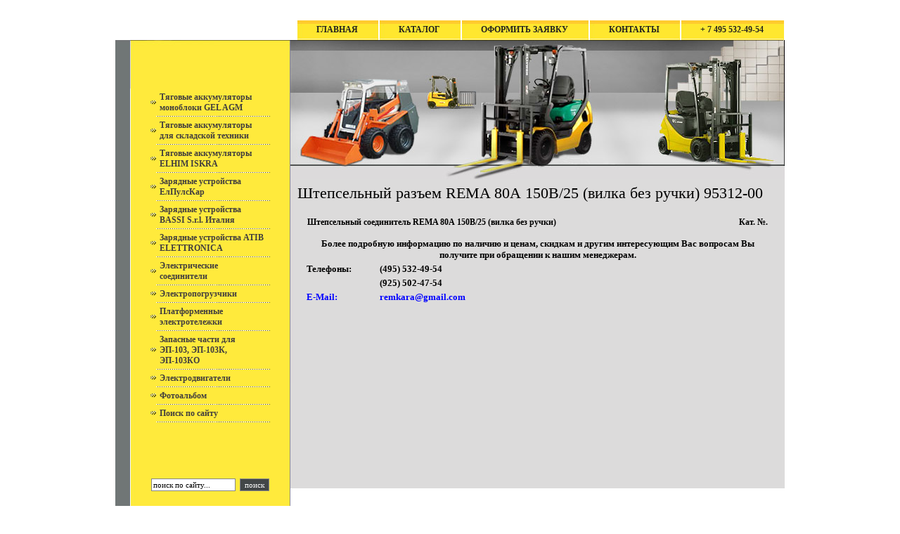

--- FILE ---
content_type: text/html; charset=utf-8
request_url: http://remkara.ru/rema_80a_150v/25_vilka_bez_ruchki
body_size: 4310
content:
<html>
<head>
<meta name="robots" content="index,follow">
<meta http-equiv="Content-Type" content="text/html; charset=utf-8">

<meta name="description" content="REMA 80А 150В/25 (вилка без ручки)">
<meta name="keywords" content="Штепсельный разъем REMA 80А 150В/25 (вилка без ручки) 95312-00">
<meta name="robots" content="all">

            <!-- 46b9544ffa2e5e73c3c971fe2ede35a5 -->
            <script src='/shared/s3/js/lang/ru.js'></script>
            <script src='/shared/s3/js/common.min.js'></script>
        <link rel='stylesheet' type='text/css' href='/shared/s3/css/calendar.css' /><link rel='stylesheet' type='text/css' href='/shared/highslide-4.1.13/highslide.min.css'/>
<script type='text/javascript' src='/shared/highslide-4.1.13/highslide.packed.js'></script>
<script type='text/javascript'>
hs.graphicsDir = '/shared/highslide-4.1.13/graphics/';
hs.outlineType = null;
hs.showCredits = false;
hs.lang={cssDirection:'ltr',loadingText:'Загрузка...',loadingTitle:'Кликните чтобы отменить',focusTitle:'Нажмите чтобы перенести вперёд',fullExpandTitle:'Увеличить',fullExpandText:'Полноэкранный',previousText:'Предыдущий',previousTitle:'Назад (стрелка влево)',nextText:'Далее',nextTitle:'Далее (стрелка вправо)',moveTitle:'Передвинуть',moveText:'Передвинуть',closeText:'Закрыть',closeTitle:'Закрыть (Esc)',resizeTitle:'Восстановить размер',playText:'Слайд-шоу',playTitle:'Слайд-шоу (пробел)',pauseText:'Пауза',pauseTitle:'Приостановить слайд-шоу (пробел)',number:'Изображение %1/%2',restoreTitle:'Нажмите чтобы посмотреть картинку, используйте мышь для перетаскивания. Используйте клавиши вперёд и назад'};</script>
<link rel="icon" href="/favicon.ico" type="image/x-icon">

<title>REMA 80А 150В/25 (вилка без ручки)</title>
<link href="/t/v5/images/styles.css" rel="stylesheet" type="text/css">
<style type="text/css">
<!--
body {
	background-color: #FFFFFF;
}
.style1 {font-size: 14px}
-->
</style></head>

<body style="margin:0">
 <table width="100%" border="0" cellspacing="0" cellpadding="0">
  <tr>
    <td>&nbsp;</td>
    <td width="952"><table width="100%" border="0" cellspacing="0" cellpadding="0">
      <tr>
        <td width="230" align="center" class="adres1"><p class="style1"></p>
          <p><strong><br>
            </strong></p></td>
        <td height="57" align="right" valign="bottom"><table width="0" border="0" cellspacing="0" cellpadding="0" background="/t/v5/images/mup_bg.gif">
          <tr>
            <td><img src="/t/v5/images/mup_left.jpg" width="8" height="28"></td>
            <td class="menu"><a class="mnu" href="/about">Главная</a></td>
            <td><img src="/t/v5/images/mup_right.jpg" width="10" height="28"></td> <td><img src="/t/v5/images/mup_left.jpg" width="8" height="28"></td>
            <td class="menu"><a class="mnu" href="/internetmagazin">Каталог</a></td>
            <td><img src="/t/v5/images/mup_right.jpg" width="10" height="28"></td> <td><img src="/t/v5/images/mup_left.jpg" width="8" height="28"></td>
            <td class="menu"><a class="mnu" href="/mail">Оформить заявку</a></td>
            <td><img src="/t/v5/images/mup_right.jpg" width="10" height="28"></td> <td><img src="/t/v5/images/mup_left.jpg" width="8" height="28"></td>
            <td class="menu"><a class="mnu" href="/contacts">КОНТАКТЫ</a></td>
            <td><img src="/t/v5/images/mup_right.jpg" width="10" height="28"></td> <td><img src="/t/v5/images/mup_left.jpg" width="8" height="28"></td>
            <td class="menu"><a class="mnu" href="/7-495-532-49-54">+ 7 495 532-49-54</a></td>
            <td><img src="/t/v5/images/mup_right.jpg" width="10" height="28"></td>          </tr>
        </table></td>
      </tr>
    </table></td>
    <td>&nbsp;</td>
  </tr>
</table>

<table width="100%" border="0" cellspacing="0" cellpadding="0">
  <tr>
    <td>&nbsp;</td>
    <td width="952"><table width="952" border="0" cellspacing="0" cellpadding="0">
      <tr>
        <td rowspan="2" valign="top" bgcolor="#707676"><a href="file:///D|/Begin/Русдострой/index.html"></a><img src="/t/v5/images/left.jpg" width="21" height="198"></td>
        <td valign="top" bgcolor="#FFEA3C" background="/t/v5/images/left_bg.jpg"><table width="100%" border="0" cellspacing="0" cellpadding="0">
          <tr>
            <td><img src="/t/v5/images/menu_up.jpg" width="228" height="69"></td>
          </tr>
          <tr>
            <td align="center"><table width="170px" border="0" cellspacing="0" cellpadding="0">
              <tr>
                <td width="8"><img src="/t/v5/images/sp.gif" width="8" height="6"></td>
                <td width="162" class="menu2"><a class="mnu1" href="/semi-traction">Тяговые аккумуляторы моноблоки GEL AGM</a></td>
              </tr> <tr>
                <td width="8"><img src="/t/v5/images/sp.gif" width="8" height="6"></td>
                <td width="162" class="menu2"><a class="mnu1" href="/tyagovyye-akkumulyatory">Тяговые аккумуляторы для складской техники</a></td>
              </tr> <tr>
                <td width="8"><img src="/t/v5/images/sp.gif" width="8" height="6"></td>
                <td width="162" class="menu2"><a class="mnu1" href="/akkumylyatory-elhim-iskra">Тяговые аккумуляторы ELHIM ISKRA</a></td>
              </tr> <tr>
                <td width="8"><img src="/t/v5/images/sp.gif" width="8" height="6"></td>
                <td width="162" class="menu2"><a class="mnu1" href="/zaryadnye_ustroystva_elpulskar">Зарядные устройства ЕлПулсКар</a></td>
              </tr> <tr>
                <td width="8"><img src="/t/v5/images/sp.gif" width="8" height="6"></td>
                <td width="162" class="menu2"><a class="mnu1" href="/zaryadnye_ustroystva">Зарядные устройства BASSI S.r.l. Италия</a></td>
              </tr> <tr>
                <td width="8"><img src="/t/v5/images/sp.gif" width="8" height="6"></td>
                <td width="162" class="menu2"><a class="mnu1" href="/zaryadnyye-ustroystva-atib-elettronica">Зарядные устройства ATIB ELETTRONICA</a></td>
              </tr> <tr>
                <td width="8"><img src="/t/v5/images/sp.gif" width="8" height="6"></td>
                <td width="162" class="menu2"><a class="mnu1" href="/elektricheskie_soedinite">Электрические соединители</a></td>
              </tr> <tr>
                <td width="8"><img src="/t/v5/images/sp.gif" width="8" height="6"></td>
                <td width="162" class="menu2"><a class="mnu1" href="/elektropgoruzchiki">Электропогрузчики</a></td>
              </tr> <tr>
                <td width="8"><img src="/t/v5/images/sp.gif" width="8" height="6"></td>
                <td width="162" class="menu2"><a class="mnu1" href="/elektrotelezhki">Платформенные электротележки</a></td>
              </tr> <tr>
                <td width="8"><img src="/t/v5/images/sp.gif" width="8" height="6"></td>
                <td width="162" class="menu2"><a class="mnu1" href="/dlya_ep-103,_ep-103k,_ep">Запасные части для ЭП-103, ЭП-103К, ЭП-103КО</a></td>
              </tr> <tr>
                <td width="8"><img src="/t/v5/images/sp.gif" width="8" height="6"></td>
                <td width="162" class="menu2"><a class="mnu1" href="/elektrodvigateli">Электродвигатели</a></td>
              </tr> <tr>
                <td width="8"><img src="/t/v5/images/sp.gif" width="8" height="6"></td>
                <td width="162" class="menu2"><a class="mnu1" href="/fotoalbom">Фотоальбом</a></td>
              </tr> <tr>
                <td width="8"><img src="/t/v5/images/sp.gif" width="8" height="6"></td>
                <td width="162" class="menu2"><a class="mnu1" href="/search">Поиск по сайту</a></td>
              </tr>            </table></td>
          </tr>
          <tr>
            <td height="80">&nbsp; </td>
          </tr>
          <tr>
            <td align="center"><form action="/search" method="GET" name="" id="">
<input name="search" type="text" style="border: 1px solid #868686;width:120px;height:18px;font-size:11px; font-family:Tahoma;" onClick="this.value='';" value="поиск по сайту..." />&nbsp;
<input type="submit" style="border: 1px solid #868686;height:18px;font-size:11px; background-color:#424648; cursor:pointer; color:#FFFFFF;font-family:Tahoma;"  value="поиск" />
<re-captcha data-captcha="recaptcha"
     data-name="captcha"
     data-sitekey="6LddAuIZAAAAAAuuCT_s37EF11beyoreUVbJlVZM"
     data-lang="ru"
     data-rsize="invisible"
     data-type="image"
     data-theme="light"></re-captcha></form></td>
          </tr>
          <tr>
            <td height="80">&nbsp;</td>
          </tr>
          <tr>
            <td class="adres"><DIV align="center"></DIV>
             
                <p><br>
                  <br>
                  <br>
</p>
                </td>
          </tr>
          <tr>
            <td align="center"class="small">
<!--__INFO2026-01-21 01:00:11INFO__-->
</td>
          </tr>
        </table></td>
        <td width="100%" rowspan="2" valign="top" bgcolor="#ffffff"><table width="100%" border="0" cellpadding="0" cellspacing="0" bgcolor="#DCDADB">
          <tr>
            <td><img src="/t/v5/images/pic1.jpg" width="292" height="198"></td>
          <td width="411" background="/t/v5/images/pic2.jpg"></td>
          </tr>
        </table>
          <table width="100%" border="0" cellpadding="0" cellspacing="0" background="/t/v5/images/bg_body.jpg" bgcolor="#dcdbdb" style="background-repeat:no-repeat; background-position:0 0">
            <tr>
              <td height="40"><h1 class="tema">Штепсельный разъем REMA 80А 150В/25 (вилка без ручки) 95312-00</h1></td>
            </tr>
            <tr>
              <td height="400" valign="top" class="body">
<div align="center">
<table align="center" border="0" class="table0" style="width: 100%;">
<tbody>
<tr>
<td><strong>Штепсельный соединитель REMA 80А 150В/25 (вилка без ручки)</strong></td>
<td></td>
<td align="right"><strong>Кат. №.</strong></td>
</tr>
<tr>
<td align="center" colspan="3"></td>
</tr>
</tbody>
</table>
<div align="center">
<table align="left" border="0" style="width: 100%;">
<tbody>
<tr align="left" valign="middle">
<td colspan="2" style="width: 100px; text-align: center;"><strong><strong><span style="font-size: 12pt;"><span style="font-size: 10pt;"><strong><span style="font-family: georgia,palatino;">Более подробную информацию по наличию и ценам, скидкам и другим интересующим Вас вопросам Вы получите при обращении к нашим менеджерам.</span></strong></span></span></strong></strong></td>
</tr>
<tr align="left" valign="middle">
<td style="width: 100px;"><span style="font-family: georgia,palatino; font-size: 10pt;"><strong>Телефоны</strong><strong>:</strong></span></td>
<td><span style="font-family: georgia,palatino; font-size: 10pt; color: #ff0000;"><strong><span style="color: #000000;">(495) 532-49-54</span><br /></strong></span></td>
</tr>
<tr>
<td></td>
<td><span style="font-family: georgia,palatino; font-size: 10pt;"><strong><strong>(925) 502-47-54</strong></strong></span></td>
</tr>
<tr>
<td><span style="font-family: georgia,palatino; font-size: 10pt; color: #0000ff;"><strong>E-Mail:</strong></span></td>
<td><span style="font-family: georgia,palatino; font-size: 10pt; color: #0000ff;"><strong><a href="mailto:remkara@gmail.com"><span style="color: #0000ff;">remkara@gmail.com</span></a></strong></span></td>
</tr>
</tbody>
</table>
</div>
</div>


</td>
            </tr>
          </table></td>
      </tr>
      <tr>
        <td valign="bottom" bgcolor="#FFEA3C" background="/t/v5/images/left_bg.jpg"><img src="/t/v5/images/menu_down.jpg" width="228" height="92"></td>
      </tr>
    </table></td>
    <td>&nbsp;</td>
  </tr>
</table>
<table width="100%" border="0" cellspacing="0" cellpadding="0">
  <tr>
    <td>&nbsp;</td>
    <td width="952" height="70" valign="top" background="/t/v5/images/down_bg.jpg" bgcolor="#404445"><table width="100%" border="0" cellspacing="0" cellpadding="0">
      <tr>
        <td height="40" align="center" class="menudown"><a class="mnu2" href="/about">Главная</a>  | <a class="mnu2" href="/internetmagazin">Каталог</a>  | <a class="mnu2" href="/mail">Оформить заявку</a>  | <a class="mnu2" href="/contacts">КОНТАКТЫ</a>  | <a class="mnu2" href="/7-495-532-49-54">+ 7 495 532-49-54</a> </td>
      </tr>
      <tr>
        <td align="right"><span class="copyright">Copyright © 2007 - 2020 Наш телефон +7 (495) 532-49-54, E-Mail:remkara@gmail.com | <span style='font-size:14px;' class='copyright'><!--noindex--><span style="text-decoration:underline; cursor: pointer;" onclick="javascript:window.open('https://megagr'+'oup.ru/?utm_referrer='+location.hostname)" class="copyright">сделать  сайт</span> в megagroup.ru<!--/noindex-->

</span></span></td>
      </tr>
    </table></td>
    <td>&nbsp;</td>
  </tr>
</table>


<!-- assets.bottom -->
<!-- </noscript></script></style> -->
<script src="/my/s3/js/site.min.js?1768977519" ></script>
<script src="/my/s3/js/site/defender.min.js?1768977519" ></script>
<script >/*<![CDATA[*/
var megacounter_key="4f5725b863ecc696dd351bbbd0f851a2";
(function(d){
    var s = d.createElement("script");
    s.src = "//counter.megagroup.ru/loader.js?"+new Date().getTime();
    s.async = true;
    d.getElementsByTagName("head")[0].appendChild(s);
})(document);
/*]]>*/</script>
<script >/*<![CDATA[*/
$ite.start({"sid":35839,"vid":35908,"aid":2381,"stid":1,"cp":21,"active":true,"domain":"remkara.ru","lang":"ru","trusted":false,"debug":false,"captcha":3});
/*]]>*/</script>
<!-- /assets.bottom -->
</body>

</html>

--- FILE ---
content_type: text/css
request_url: http://remkara.ru/t/v5/images/styles.css
body_size: 1677
content:
a              { color: #000000; text-decoration: none }
a:hover        { color: #000000; text-decoration:underline }
.b              { color: #dedede; text-decoration: none }
.b:hover        { color: #FFFFFF; text-decoration:underline }




h1 { font-size: 16px; font-family: verdana; }
h2 { font-size: 14px; font-family: verdana; }
h3 { font-size: 12px; font-family: verdana; }
h4 { font-size: 11px; font-family: verdana; }
h5 { font-size: 11px; font-family: verdana; }

td.tema          { padding-left: 10px; padding-right: 10px; } 

.adres	
		{font-family:Tahoma;
		 font-size:13px;
		 color:#838282;
		 padding-left:15px;
		 
		 
		 }
		 
.adres1	
		{font-family:Tahoma;
		 font-size:13px;
		 color:#838282;
		 padding:15px 0 0 0 ; 	 
		 
		 }


h1.tema          { color: #000000; font-family:Tahoma; font-size: 22px; font-weight: normal; margin:0px; padding:0 10 0 10}

.temabody        { color: #000000; font-family:Tahoma; font-size: 18px; font-weight: normal; margin:0px; padding:0 10 0 10}

.body          { font-family: Tahoma; font-size: 12px; color: #000000; text-align: justify; padding: 10 20 40 20}

.body2          { font-family: Tahoma; font-size: 12px; color: #000000; text-align: justify; padding: 10 10 20 10; border:1px solid #CCCBCB}

.menu         
		 { font-family: Arial Narrow; 
		   font-size: 12px; 
		   text-transform:uppercase; 
		   font-weight:bold; 
		   color: #ffea3b; 
		   padding:0 20 0 20 
		   }
a.mnu          { color: #24231f; text-decoration: none }
a.mnu:hover    { color: #24231f; text-decoration:underline }
		   
		   
.menu2   
       { font-family: Tahoma; 
	     font-size: 12px;		  
		 font-weight:bold; 
		 color: #ffea3b; 
		 padding:5 5 5 5;
		 background-image:url(line.jpg);
		 background-repeat:repeat-x;
		 background-position:bottom right; 
		 }
a.mnu1          { color: #413e3e; text-decoration: none }
a.mnu1:hover    { color: #413e3e; text-decoration:underline }

.menudown   
       { font-family: Tahoma; 
	     font-size: 11px;	  
		 color: #FFFFFF; 
		 padding:5 5 5 5;		  
		 }
a.mnu2          { color: #ffffff; text-decoration: none }
a.mnu2:hover    { color: #ffffff; text-decoration:underline }
		 
		 
		 
span.copyright     { font-family: Tahoma; font-size: 11px; color: #ffffff; padding: 0 50 0 10}
span.copyright  a   { font-family: Tahoma; font-size: 11px; color: #ffffff; padding: 0 50 0 10}
.small         { font-family: Verdana; font-size: 7pt; color: #808080; }

table.table1   { font-size:12px; border-collapse: collapse; font-family:Tahoma; color: #000000;}
table.table1 td { padding: 4px; border: 1px solid #000000}
table.table0 { font-size:12px; border-collapse: collapse; font-family: Tahoma; color: #000000;}
table.table0 td { padding: 4px; border-width: 0px; }


/* */

td.shop-column1 { width: 70%; padding-right: 10px; }
td.shop-column2 { width: 30%; }

h2.shop-product-title { font-size: 18px; font-weight: bold; }

/* SHOP CART */

div.shop-cart { text-align: right; font-size: 10px; text-transform: uppercase; margin-bottom: 20px; }
a.shop-cart { font-size:10px; font-family: tahoma; font-weight: bold; text-decoration: none; text-transform: uppercase;}
a.shop-cart:hover { font-size:10px; font-family: tahoma; font-weight: bold; text-decoration: underline; text-transform: uppercase;}

/* SHOP PATH */

div.shop-path { text-align: left; font-size: 10px; text-transform: uppercase; margin-bottom: 10px; }
a.shop-path { font-size:10px; font-family: tahoma; font-weight: bold; text-decoration: none; text-transform: uppercase;}
a.shop-path:hover { font-size:10px; font-family: tahoma; font-weight: bold; text-decoration: underline; text-transform: uppercase;}

/* SHOP FOLDERS */

div.shop-folders { }
div.shop-folders-title { color:#000000;font-weight:bold;padding:5px;background-color:#e0e0e0; }
div.shop-folders-body { padding: 15px; font-size: 11px; }
a.shop-folder { font-size:10px; font-family: tahoma; font-weight: bold; text-decoration: none; text-transform: uppercase;}
a.shop-folder:hover { font-size:10px; font-family: tahoma; font-weight: bold; text-decoration: underline; text-transform: uppercase;}

/* SHOP PRODUCT LIST */

table.shop-products { font-size:11px; border-collapse: collapse; border-bottom: 1px solid #cccccc;  }
table.shop-products td { padding:5px; border-right: 1px solid #cccccc; border-left: 1px solid #cccccc;}
td.product-th { padding:5px; background-color: #cccccc; font-weight: bold; color: #000000; text-align: center; }
td.product-tb { padding:5px; border-top: 1px solid #cccccc; text-align: right; }

div.shop-add-to-cart { padding:5px; }
span.shop-remove-from-cart { cursor: pointer; color: #cc0000; text-decoration: underline; }
span.shop-remove-from-cart:hover { cursor: pointer; color: #000000; text-decoration: underline; }

/* SHOP PRODUCT LIST STAGE */

table.stage { font-size:11px; }
td.stage-title { text-transform:uppercase; background-color:#cccccc; padding:7px; }
td.stage-image { padding: 5px; text-align:center; }
td.stage-body { padding: 10px; }


/* SHOP PRODUCT FORMS */

input.number { border:1px solid #cccccc; }
input.shop-add-to-cart { }
form.nomargin { margin: 0px;}

/* SHOP PRODUCT MISC */

#shop-added { display:none; z-index:10000; padding:5px; border:1px solid gray; position:absolute; left:0px; top: -20px; background-color:#FFFFCC;font-size:11px;font-family: verdana; }











form.hidden { margin: 0px; }

body, td { font-family: verdana; font-size: 12px; }

ul.boxes {
	color: #cccccc;
	margin: 0px 0px 0px 5px;
	padding: 0px 0px 0px 10px;
}

ul.boxes li { margin-bottom: 5px; }
ul.boxes li:hover { margin-bottom: 5px; }




/*
//reg_id: 4729308
//staff_id: 1288

*/
.g-img--gallery-album{
	margin: 20px 0px 29px 13px;
}
/**/

--- FILE ---
content_type: text/javascript
request_url: http://counter.megagroup.ru/4f5725b863ecc696dd351bbbd0f851a2.js?r=&s=1280*720*24&u=http%3A%2F%2Fremkara.ru%2Frema_80a_150v%2F25_vilka_bez_ruchki&t=REMA%2080%D0%90%20150%D0%92%2F25%20(%D0%B2%D0%B8%D0%BB%D0%BA%D0%B0%20%D0%B1%D0%B5%D0%B7%20%D1%80%D1%83%D1%87%D0%BA%D0%B8)&fv=0,0&en=1&rld=0&fr=0&callback=_sntnl1768982937134&1768982937134
body_size: 202
content:
//:1
_sntnl1768982937134({date:"Wed, 21 Jan 2026 08:08:57 GMT", res:"1"})